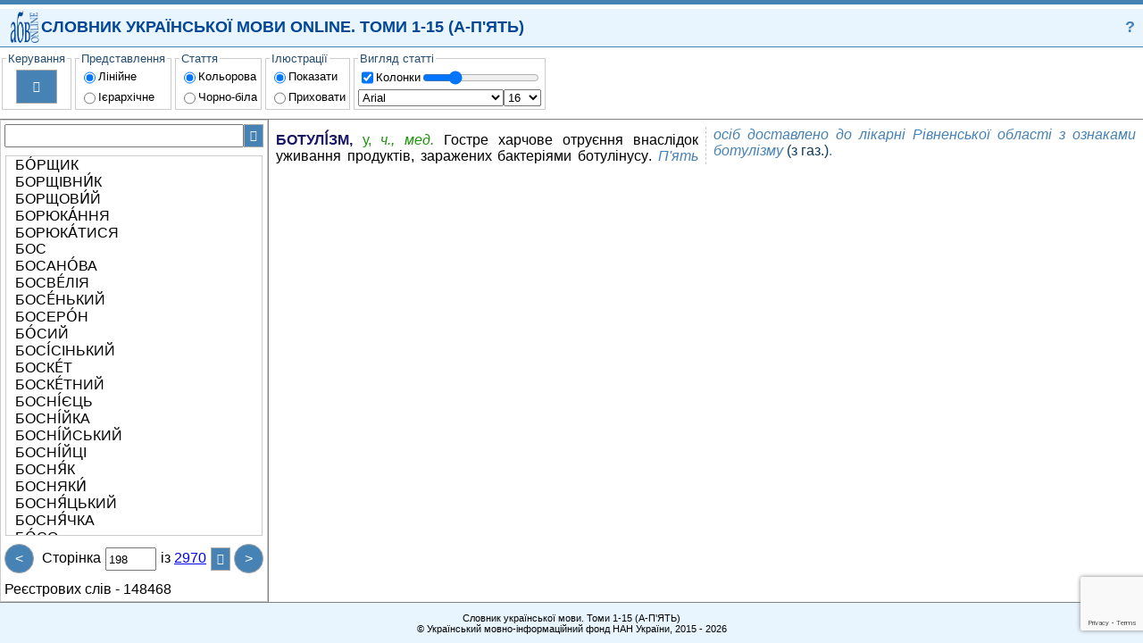

--- FILE ---
content_type: text/html; charset=utf-8
request_url: https://sum20ua.com/?page=197&wordid=152979
body_size: 6168
content:
<!DOCTYPE html>
<!-- saved from url=(0060)http://html5-demos.appspot.com/static/css/flexbox/index.html -->
<html>
<head>
    <meta charset="utf-8" />
    <meta name ="viewport" content ="width=device-width, initial-scale=1.0, maximum-scale=1.0, user-scalable=no"> 
    <title></title>
    <link href="/Content/default?v=leEizZL2XaExlorilN2MeG0EfaH59ChDhuCLD30CpGM1" rel="stylesheet"/>

    <link href="/Content/ukexpl?v=f-7nvoLCMtvu9vdsRtuTzMvlicAJnn8jSIw1P3iiE9w1" rel="stylesheet"/>

    <script src="/Scripts/Scripts?v=EL89l8z5iEmt5eK1xzYV0xSeu4Xbx98TB5REOvwOMNQ1"></script>

    

</head>
<body>
    <header>
        <a href="http://lcorp.ulif.org.ua/" title="СЛОВНИК УКРАЇНСЬКОЇ МОВИ ONLINE.ТОМИ 1-15." id="logo"> </a>
<div style="-webkit-flex: auto; flex: auto; color: #024796;">СЛОВНИК УКРАЇНСЬКОЇ МОВИ ONLINE. ТОМИ 1-15 (А-П'ЯТЬ) </div>
<a href="#?" title="Про систему" style=" text-decoration: none; color: steelblue;">?</a>

    </header>
    <nav id="nav">
        <button id="bleft" class="scrollbtn" style="border-right: thin solid rgb(204, 204, 204);">&lt;&lt;</button>
        <div id="menucontainer">
                <fieldset>
        <legend>Керування</legend>
        <div class="block" style="-webkit-align-items: center; align-items: center; padding: 4px;">
            <button title="Друк" id="bprint">&#xe294;</button>
        </div>
    </fieldset>
    
    <fieldset>
        <legend>Представлення</legend>
        <div class="block">
            <div class="block">
                <input type="radio" name="show" id="lineShow" style="-webkit-flex: none; flex: none;" checked />
                <label for="lineShow">Лінійне</label>
            </div>
            <div class="block">
                <input type="radio" name="show" id="hierShow" style="-webkit-flex: none; flex: none;" />
                <label for="hierShow">Ієрархічне</label>
            </div>
        </div>
    </fieldset>
    <fieldset>
        <legend>Стаття</legend>
        <div class="block">
            <div class="block">
                <input type="radio" name="colorentry" id="colorentry" style="-webkit-flex: none; flex: none;" checked />
                <label for="colorentry">Кольорова</label>
            </div>
            <div class="block">
                <input type="radio" name="colorentry" id="nocolorentry" style="-webkit-flex: none; flex: none;" />
                <label for="nocolorentry">Чорно-біла</label>
            </div>
        </div>
    </fieldset>
    <fieldset>
        <legend>Ілюстрації</legend>
        <div class="block">
            <div class="block">
                <input type="radio" name="ill" id="showIll" style="-webkit-flex: none; flex: none;" checked />
                <label for="showIll">Показати</label>
            </div>
            <div class="block">
                <input type="radio" name="ill" id="noshowIll" style="-webkit-flex: none; flex: none;" />
                <label for="noshowIll">Приховати</label>
            </div>
        </div>
    </fieldset>
    <fieldset>
        <legend>Вигляд статті</legend>
        <div class="block">
            <div class="block">
                <input type="checkbox" id="iscolumn" style="-webkit-flex: none; flex: none;" checked="checked" />
                <label for="iscolumn">Колонки</label>
                <input type="range" style="max-width:150px; padding:1px;" id="column" min="1" max="5" step="1" value="2">
            </div>
            <div class="block" style="padding-bottom:1px;">
                <select size="1" id="font" style="-webkit-flex: auto; flex: auto;">
                    <option selected value="Arial">Arial</option>
                    <option value="Arial Black">Arial Black</option>
                    <option value="Calibri">Calibri</option>
                    <option value="Comic Sans MS">Comic Sans MS</option>
                    <option value="Courier New">Courier New</option>
                    <option value="Georgia">Georgia</option>
                    <option value="Lucida Sans Unicode">Lucida Sans Unicode</option>
                    <option value="Portable User Interface">Portable User Interface</option>
                    <option value="Times New Roman">Times New Roman</option>
                    <option value="Trebuchet MS">Trebuchet MS</option>
                    <option value="Verdana">Verdana</option>
                    <option value="Helvetica">Helvetica</option>
                </select>
                <select size="1" id="fontsize" style="-webkit-flex: auto; flex: auto;">
                    <option value="8">8</option>
                    <option value="9">9</option>
                    <option value="10">10</option>
                    <option value="11">11</option>
                    <option value="12">12</option>
                    <option value="13">13</option>
                    <option value="14">14</option>
                    <option value="15">15</option>
                    <option selected value="16">16</option>
                    <option value="17">17</option>
                    <option value="18">18</option>
                    <option value="19">19</option>
                    <option value="20">20</option>
                    <option value="21">21</option>
                    <option value="22">22</option>
                    <option value="23">23</option>
                    <option value="24">24</option>
                </select>
            </div>
        </div>
    </fieldset>

        </div>
        <button id="bright" class="scrollbtn" style="border-left: thin solid rgb(204, 204, 204);">&gt;&gt;</button>
    </nav>
    <main>
        <nav>
<div class="block">
<form action="/List/Search" method="get"><input id="SearchInput" name="searchWord" pattern="[A-za-zА-Яа-я\sЇїЁёЄєІі]+" type="text" value="" />    <button id="SearchBtn" title="Пошук" style="font-family: SEGUISYM; cursor:pointer">&#xe1a3;</button>
</form></div>


            <div class="entry" id="WListBlock">

<ul>
        <li>
            <a id="lid_5238"
               href="/?wordid=5238&amp;page=197#lid_5238">
                БО́РЩИК 
            </a>
        </li>
        <li>
            <a id="lid_5239"
               href="/?wordid=5239&amp;page=197#lid_5239">
                БОРЩІВНИ́К 
            </a>
        </li>
        <li>
            <a id="lid_191951"
               href="/?wordid=191951&amp;page=197#lid_191951">
                БОРЩОВИ́Й 
            </a>
        </li>
        <li>
            <a id="lid_5240"
               href="/?wordid=5240&amp;page=197#lid_5240">
                БОРЮКА́ННЯ 
            </a>
        </li>
        <li>
            <a id="lid_5241"
               href="/?wordid=5241&amp;page=197#lid_5241">
                БОРЮКА́ТИСЯ 
            </a>
        </li>
        <li>
            <a id="lid_152973"
               href="/?wordid=152973&amp;page=197#lid_152973">
                БОС 
            </a>
        </li>
        <li>
            <a id="lid_152974"
               href="/?wordid=152974&amp;page=197#lid_152974">
                БОСАНО́ВА 
            </a>
        </li>
        <li>
            <a id="lid_191952"
               href="/?wordid=191952&amp;page=197#lid_191952">
                БОСВЕ́ЛІЯ 
            </a>
        </li>
        <li>
            <a id="lid_5242"
               href="/?wordid=5242&amp;page=197#lid_5242">
                БОСЕ́НЬКИЙ 
            </a>
        </li>
        <li>
            <a id="lid_191953"
               href="/?wordid=191953&amp;page=197#lid_191953">
                БОСЕРО́Н 
            </a>
        </li>
        <li>
            <a id="lid_5243"
               href="/?wordid=5243&amp;page=197#lid_5243">
                БО́СИЙ 
            </a>
        </li>
        <li>
            <a id="lid_5244"
               href="/?wordid=5244&amp;page=197#lid_5244">
                БОСІ́СІНЬКИЙ 
            </a>
        </li>
        <li>
            <a id="lid_5245"
               href="/?wordid=5245&amp;page=197#lid_5245">
                БОСКЕ́Т 
            </a>
        </li>
        <li>
            <a id="lid_175357"
               href="/?wordid=175357&amp;page=197#lid_175357">
                БОСКЕ́ТНИЙ 
            </a>
        </li>
        <li>
            <a id="lid_175358"
               href="/?wordid=175358&amp;page=197#lid_175358">
                БОСНІ́ЄЦЬ 
            </a>
        </li>
        <li>
            <a id="lid_175359"
               href="/?wordid=175359&amp;page=197#lid_175359">
                БОСНІ́ЙКА 
            </a>
        </li>
        <li>
            <a id="lid_175362"
               href="/?wordid=175362&amp;page=197#lid_175362">
                БОСНІ́ЙСЬКИЙ 
            </a>
        </li>
        <li>
            <a id="lid_175360"
               href="/?wordid=175360&amp;page=197#lid_175360">
                БОСНІ́ЙЦІ 
            </a>
        </li>
        <li>
            <a id="lid_187787"
               href="/?wordid=187787&amp;page=197#lid_187787">
                БОСНЯ́К 
            </a>
        </li>
        <li>
            <a id="lid_184495"
               href="/?wordid=184495&amp;page=197#lid_184495">
                БОСНЯКИ́ 
            </a>
        </li>
        <li>
            <a id="lid_192468"
               href="/?wordid=192468&amp;page=197#lid_192468">
                БОСНЯ́ЦЬКИЙ 
            </a>
        </li>
        <li>
            <a id="lid_187788"
               href="/?wordid=187788&amp;page=197#lid_187788">
                БОСНЯ́ЧКА 
            </a>
        </li>
        <li>
            <a id="lid_5246"
               href="/?wordid=5246&amp;page=197#lid_5246">
                БО́СО 
            </a>
        </li>
        <li>
            <a id="lid_5247"
               href="/?wordid=5247&amp;page=197#lid_5247">
                БОСОВИ́ЛО 
            </a>
        </li>
        <li>
            <a id="lid_5248"
               href="/?wordid=5248&amp;page=197#lid_5248">
                БОСО́НІЖ 
            </a>
        </li>
        <li>
            <a id="lid_5249"
               href="/?wordid=5249&amp;page=197#lid_5249">
                БОСОНІ́ЖКА <div class="LX">1</div>
            </a>
        </li>
        <li>
            <a id="lid_196499"
               href="/?wordid=196499&amp;page=197#lid_196499">
                БОСОНІ́ЖКА <div class="LX">2</div>
            </a>
        </li>
        <li>
            <a id="lid_5250"
               href="/?wordid=5250&amp;page=197#lid_5250">
                БОСОНІ́ЖКИ 
            </a>
        </li>
        <li>
            <a id="lid_5251"
               href="/?wordid=5251&amp;page=197#lid_5251">
                БОСОНО́ГИЙ 
            </a>
        </li>
        <li>
            <a id="lid_191954"
               href="/?wordid=191954&amp;page=197#lid_191954">
                БОСОРКА́НЯ 
            </a>
        </li>
        <li>
            <a id="lid_191955"
               href="/?wordid=191955&amp;page=197#lid_191955">
                БОСОРКУ́Н 
            </a>
        </li>
        <li>
            <a id="lid_5252"
               href="/?wordid=5252&amp;page=197#lid_5252">
                БОСО́ТА 
            </a>
        </li>
        <li>
            <a id="lid_5253"
               href="/?wordid=5253&amp;page=197#lid_5253">
                БОСТО́Н <div class="LX">1</div>
            </a>
        </li>
        <li>
            <a id="lid_196894"
               href="/?wordid=196894&amp;page=197#lid_196894">
                БОСТО́Н <div class="LX">2</div>
            </a>
        </li>
        <li>
            <a id="lid_196895"
               href="/?wordid=196895&amp;page=197#lid_196895">
                БОСТО́Н <div class="LX">3</div>
            </a>
        </li>
        <li>
            <a id="lid_5254"
               href="/?wordid=5254&amp;page=197#lid_5254">
                БОСТО́НОВИЙ 
            </a>
        </li>
        <li>
            <a id="lid_5255"
               href="/?wordid=5255&amp;page=197#lid_5255">
                БОСЯ́К 
            </a>
        </li>
        <li>
            <a id="lid_5256"
               href="/?wordid=5256&amp;page=197#lid_5256">
                БОСЯКУВА́ТИ 
            </a>
        </li>
        <li>
            <a id="lid_192502"
               href="/?wordid=192502&amp;page=197#lid_192502">
                БОСЯКУВА́ТИЙ 
            </a>
        </li>
        <li>
            <a id="lid_5259"
               href="/?wordid=5259&amp;page=197#lid_5259">
                БОСЯ́ЦЬКИЙ 
            </a>
        </li>
        <li>
            <a id="lid_5257"
               href="/?wordid=5257&amp;page=197#lid_5257">
                БОСЯЦЮ́ГА 
            </a>
        </li>
        <li>
            <a id="lid_5258"
               href="/?wordid=5258&amp;page=197#lid_5258">
                БОСЯЦЮ́РА 
            </a>
        </li>
        <li>
            <a id="lid_5260"
               href="/?wordid=5260&amp;page=197#lid_5260">
                БОСЯ́ЧКА 
            </a>
        </li>
        <li>
            <a id="lid_5261"
               href="/?wordid=5261&amp;page=197#lid_5261">
                БОСЯЧНЯ́ 
            </a>
        </li>
        <li>
            <a id="lid_5262"
               href="/?wordid=5262&amp;page=197#lid_5262">
                БОТ <div class="LX">1</div>
            </a>
        </li>
        <li>
            <a id="lid_189417"
               href="/?wordid=189417&amp;page=197#lid_189417">
                БОТ <div class="LX">2</div>
            </a>
        </li>
        <li>
            <a id="lid_152975"
               href="/?wordid=152975&amp;page=197#lid_152975">
                БОТАНІЗИ́РКА 
            </a>
        </li>
        <li>
            <a id="lid_5264"
               href="/?wordid=5264&amp;page=197#lid_5264">
                БОТАНІЗУВА́ТИ 
            </a>
        </li>
        <li>
            <a id="lid_5265"
               href="/?wordid=5265&amp;page=197#lid_5265">
                БОТА́НІК 
            </a>
        </li>
        <li>
            <a id="lid_5266"
               href="/?wordid=5266&amp;page=197#lid_5266">
                БОТА́НІКА 
            </a>
        </li>
</ul>














            </div>
<div class="block">
<a class="navbtn" href="/List/ToPage_Previous?wordid=152979&amp;page=197" id="PrevPageBtn" title="Попередня сторінка">&lt;</a>
    <div class="block" style="-webkit-flex: auto; flex: auto; text-align: center; ">
<form action="/List/ToPage_Previous" method="get">            <div class="divpage"><label for="">Сторінка</label></div>
<input id="searchWord" name="searchWord" type="hidden" value="" /><input data-val="true" data-val-number="The field wordid must be a number." data-val-required="The wordid field is required." id="wordid" name="wordid" type="hidden" value="152979" />            <input id="page" max="2970" min="1" name="page" pattern="[0-9]+" type="number" value="198" />
            <div class="divpage">
                <label for="">із</label>
<a href="/?wordid=152979&amp;page=2969" id="MaxPage">2970</a>
            </div>
    <button title = "Оновити" style="font-family: SEGUISYM;cursor:pointer" id="pageBtn">&#xe117;</button>
</form>    </div>
<a class="navbtn" href="/List/Next?wordid=152979&amp;page=197" id="NextPageBtn" title="Наступна сторінка">&gt;</a>

</div>

            <div class="block">
                <div><label for="">Реєстрових слів -</label> 148468</div>
            </div>
        </nav>
        <article>
            




<div>
     <div class="ENTRY"> <div class="WORD">БОТУЛІ́ЗМ</div><div class="LPART"><b>,</b> у, <i>ч., мед.</i></div> <div class="INTF"><div class="FORMULA">Гостре харчове отруєння внаслідок уживання продуктів, заражених бактеріями ботулінусу</div>. <div class="ILL"> <div class="ILLTXT">П'ять осіб доставлено до лікарні Рівненської області з ознаками ботулізму</div> <div class="ILLSRC">(з газ.)</div>.</div></div></div>
    
</div>
 
        </article>
    </main>
    <footer>
        <div style="-webkit-flex: auto; flex: auto; text-align: center;">
    <div>Словник української мови. Томи 1-15 (А-П'ЯТЬ)</div>
    <div>
        &copy; Український мовно-інформаційний фонд НАН України, 2015 - 2026
    </div> 
      
</div>
<progress id='pbind'></progress>

    


    </footer>
    <div class="modal" id="?" aria-hidden="true">
    <div class="modal-dialog">
        <div class="modal-header">
            <div class="head">Про систему</div>
            <a href="#" class="navbtn" title="Закрити" aria-hidden="true" style="font-family: SEGUISYM; font-display: optional; background: red; padding: 0px; font-size: 14px;">&#57610;</a>
        </div>
        <div class="modal-body">
            <p style="text-align:center;"><b>УКРАЇНСЬКИЙ МОВНО-ІНФОРМАЦІЙНИЙ ФОНД</b></p>
            <p style="text-align:center;"><b>НАЦІОНАЛЬНОЇ АКАДЕМІЇ НАУК УКРАЇНИ</b></p>
            <p style="text-align:center;"><b>СЛОВНИК УКРАЇНСЬКОЇ МОВИ ONLINE</b></p>
            <p>Система надає online доступ до електронної версії Словника української мови у 20 томах.</p>
            <p>Словник української мови у 20 томах входить до складу Національної словникової бази (НСБ) Українського мовно-інформаційного фонду, яку розпорядженням Кабінету Міністрів України № 73-р від 11 лютого 2004 р. віднесено до наукових обєктів, що становлять національне надбання.</p>
            <p>НСБ - інтелектуальна соціотехнічна система загальнонаціонального значення, в якій поєднуються національні мовні ресурси з метаданими для їх індексації і класифікації та відкрита інфраструктура, що підтримує процеси формування, ідентифікації, обміну, колекціонування, моделювання, оцінювання, стандартизації і зберігання національних мовних ресурсів та доступ до них.</p>
            <p>Для посилання на наш Словник української мови online можна використовувати URL-адресу форми: <a href="https://sum20ua.com/expl/entry/search/слово">https://sum20ua.com/expl/entry/search/слово</a></p>
            <p>Ви також можете додати форму пошуку слів у нашому словнику до свого сайту. Для цього вставте у свою веб-сторінку наступний HTML-код:</p>
            <div style="padding: 5px 20px; border: thin solid steelblue; ">
                <div>&lt;form method="get" target="_blank" action="https://sum20ua.com/expl/entry/search/"&gt;</div>
                <div>&lt;input type="text" size=20 name="id" /&gt;</div>
                <div>&lt;input type="submit" value=" Тлумачення " /&gt;</div>
                <div>&lt;/form&gt; </div>
            </div>
            </div>
        <div class="modal-footer">
        </div>
    </div>
</div>

    <script>
        var seg_path = "/";
    </script>
</body>
</html>



--- FILE ---
content_type: text/html; charset=utf-8
request_url: https://www.google.com/recaptcha/api2/anchor?ar=1&k=6LdnExgjAAAAAO8LYp5yz2c3vYPnkoUbX1VxCMo9&co=aHR0cHM6Ly9zdW0yMHVhLmNvbTo0NDM.&hl=en&v=PoyoqOPhxBO7pBk68S4YbpHZ&size=invisible&anchor-ms=20000&execute-ms=30000&cb=odr2phyi77hw
body_size: 48655
content:
<!DOCTYPE HTML><html dir="ltr" lang="en"><head><meta http-equiv="Content-Type" content="text/html; charset=UTF-8">
<meta http-equiv="X-UA-Compatible" content="IE=edge">
<title>reCAPTCHA</title>
<style type="text/css">
/* cyrillic-ext */
@font-face {
  font-family: 'Roboto';
  font-style: normal;
  font-weight: 400;
  font-stretch: 100%;
  src: url(//fonts.gstatic.com/s/roboto/v48/KFO7CnqEu92Fr1ME7kSn66aGLdTylUAMa3GUBHMdazTgWw.woff2) format('woff2');
  unicode-range: U+0460-052F, U+1C80-1C8A, U+20B4, U+2DE0-2DFF, U+A640-A69F, U+FE2E-FE2F;
}
/* cyrillic */
@font-face {
  font-family: 'Roboto';
  font-style: normal;
  font-weight: 400;
  font-stretch: 100%;
  src: url(//fonts.gstatic.com/s/roboto/v48/KFO7CnqEu92Fr1ME7kSn66aGLdTylUAMa3iUBHMdazTgWw.woff2) format('woff2');
  unicode-range: U+0301, U+0400-045F, U+0490-0491, U+04B0-04B1, U+2116;
}
/* greek-ext */
@font-face {
  font-family: 'Roboto';
  font-style: normal;
  font-weight: 400;
  font-stretch: 100%;
  src: url(//fonts.gstatic.com/s/roboto/v48/KFO7CnqEu92Fr1ME7kSn66aGLdTylUAMa3CUBHMdazTgWw.woff2) format('woff2');
  unicode-range: U+1F00-1FFF;
}
/* greek */
@font-face {
  font-family: 'Roboto';
  font-style: normal;
  font-weight: 400;
  font-stretch: 100%;
  src: url(//fonts.gstatic.com/s/roboto/v48/KFO7CnqEu92Fr1ME7kSn66aGLdTylUAMa3-UBHMdazTgWw.woff2) format('woff2');
  unicode-range: U+0370-0377, U+037A-037F, U+0384-038A, U+038C, U+038E-03A1, U+03A3-03FF;
}
/* math */
@font-face {
  font-family: 'Roboto';
  font-style: normal;
  font-weight: 400;
  font-stretch: 100%;
  src: url(//fonts.gstatic.com/s/roboto/v48/KFO7CnqEu92Fr1ME7kSn66aGLdTylUAMawCUBHMdazTgWw.woff2) format('woff2');
  unicode-range: U+0302-0303, U+0305, U+0307-0308, U+0310, U+0312, U+0315, U+031A, U+0326-0327, U+032C, U+032F-0330, U+0332-0333, U+0338, U+033A, U+0346, U+034D, U+0391-03A1, U+03A3-03A9, U+03B1-03C9, U+03D1, U+03D5-03D6, U+03F0-03F1, U+03F4-03F5, U+2016-2017, U+2034-2038, U+203C, U+2040, U+2043, U+2047, U+2050, U+2057, U+205F, U+2070-2071, U+2074-208E, U+2090-209C, U+20D0-20DC, U+20E1, U+20E5-20EF, U+2100-2112, U+2114-2115, U+2117-2121, U+2123-214F, U+2190, U+2192, U+2194-21AE, U+21B0-21E5, U+21F1-21F2, U+21F4-2211, U+2213-2214, U+2216-22FF, U+2308-230B, U+2310, U+2319, U+231C-2321, U+2336-237A, U+237C, U+2395, U+239B-23B7, U+23D0, U+23DC-23E1, U+2474-2475, U+25AF, U+25B3, U+25B7, U+25BD, U+25C1, U+25CA, U+25CC, U+25FB, U+266D-266F, U+27C0-27FF, U+2900-2AFF, U+2B0E-2B11, U+2B30-2B4C, U+2BFE, U+3030, U+FF5B, U+FF5D, U+1D400-1D7FF, U+1EE00-1EEFF;
}
/* symbols */
@font-face {
  font-family: 'Roboto';
  font-style: normal;
  font-weight: 400;
  font-stretch: 100%;
  src: url(//fonts.gstatic.com/s/roboto/v48/KFO7CnqEu92Fr1ME7kSn66aGLdTylUAMaxKUBHMdazTgWw.woff2) format('woff2');
  unicode-range: U+0001-000C, U+000E-001F, U+007F-009F, U+20DD-20E0, U+20E2-20E4, U+2150-218F, U+2190, U+2192, U+2194-2199, U+21AF, U+21E6-21F0, U+21F3, U+2218-2219, U+2299, U+22C4-22C6, U+2300-243F, U+2440-244A, U+2460-24FF, U+25A0-27BF, U+2800-28FF, U+2921-2922, U+2981, U+29BF, U+29EB, U+2B00-2BFF, U+4DC0-4DFF, U+FFF9-FFFB, U+10140-1018E, U+10190-1019C, U+101A0, U+101D0-101FD, U+102E0-102FB, U+10E60-10E7E, U+1D2C0-1D2D3, U+1D2E0-1D37F, U+1F000-1F0FF, U+1F100-1F1AD, U+1F1E6-1F1FF, U+1F30D-1F30F, U+1F315, U+1F31C, U+1F31E, U+1F320-1F32C, U+1F336, U+1F378, U+1F37D, U+1F382, U+1F393-1F39F, U+1F3A7-1F3A8, U+1F3AC-1F3AF, U+1F3C2, U+1F3C4-1F3C6, U+1F3CA-1F3CE, U+1F3D4-1F3E0, U+1F3ED, U+1F3F1-1F3F3, U+1F3F5-1F3F7, U+1F408, U+1F415, U+1F41F, U+1F426, U+1F43F, U+1F441-1F442, U+1F444, U+1F446-1F449, U+1F44C-1F44E, U+1F453, U+1F46A, U+1F47D, U+1F4A3, U+1F4B0, U+1F4B3, U+1F4B9, U+1F4BB, U+1F4BF, U+1F4C8-1F4CB, U+1F4D6, U+1F4DA, U+1F4DF, U+1F4E3-1F4E6, U+1F4EA-1F4ED, U+1F4F7, U+1F4F9-1F4FB, U+1F4FD-1F4FE, U+1F503, U+1F507-1F50B, U+1F50D, U+1F512-1F513, U+1F53E-1F54A, U+1F54F-1F5FA, U+1F610, U+1F650-1F67F, U+1F687, U+1F68D, U+1F691, U+1F694, U+1F698, U+1F6AD, U+1F6B2, U+1F6B9-1F6BA, U+1F6BC, U+1F6C6-1F6CF, U+1F6D3-1F6D7, U+1F6E0-1F6EA, U+1F6F0-1F6F3, U+1F6F7-1F6FC, U+1F700-1F7FF, U+1F800-1F80B, U+1F810-1F847, U+1F850-1F859, U+1F860-1F887, U+1F890-1F8AD, U+1F8B0-1F8BB, U+1F8C0-1F8C1, U+1F900-1F90B, U+1F93B, U+1F946, U+1F984, U+1F996, U+1F9E9, U+1FA00-1FA6F, U+1FA70-1FA7C, U+1FA80-1FA89, U+1FA8F-1FAC6, U+1FACE-1FADC, U+1FADF-1FAE9, U+1FAF0-1FAF8, U+1FB00-1FBFF;
}
/* vietnamese */
@font-face {
  font-family: 'Roboto';
  font-style: normal;
  font-weight: 400;
  font-stretch: 100%;
  src: url(//fonts.gstatic.com/s/roboto/v48/KFO7CnqEu92Fr1ME7kSn66aGLdTylUAMa3OUBHMdazTgWw.woff2) format('woff2');
  unicode-range: U+0102-0103, U+0110-0111, U+0128-0129, U+0168-0169, U+01A0-01A1, U+01AF-01B0, U+0300-0301, U+0303-0304, U+0308-0309, U+0323, U+0329, U+1EA0-1EF9, U+20AB;
}
/* latin-ext */
@font-face {
  font-family: 'Roboto';
  font-style: normal;
  font-weight: 400;
  font-stretch: 100%;
  src: url(//fonts.gstatic.com/s/roboto/v48/KFO7CnqEu92Fr1ME7kSn66aGLdTylUAMa3KUBHMdazTgWw.woff2) format('woff2');
  unicode-range: U+0100-02BA, U+02BD-02C5, U+02C7-02CC, U+02CE-02D7, U+02DD-02FF, U+0304, U+0308, U+0329, U+1D00-1DBF, U+1E00-1E9F, U+1EF2-1EFF, U+2020, U+20A0-20AB, U+20AD-20C0, U+2113, U+2C60-2C7F, U+A720-A7FF;
}
/* latin */
@font-face {
  font-family: 'Roboto';
  font-style: normal;
  font-weight: 400;
  font-stretch: 100%;
  src: url(//fonts.gstatic.com/s/roboto/v48/KFO7CnqEu92Fr1ME7kSn66aGLdTylUAMa3yUBHMdazQ.woff2) format('woff2');
  unicode-range: U+0000-00FF, U+0131, U+0152-0153, U+02BB-02BC, U+02C6, U+02DA, U+02DC, U+0304, U+0308, U+0329, U+2000-206F, U+20AC, U+2122, U+2191, U+2193, U+2212, U+2215, U+FEFF, U+FFFD;
}
/* cyrillic-ext */
@font-face {
  font-family: 'Roboto';
  font-style: normal;
  font-weight: 500;
  font-stretch: 100%;
  src: url(//fonts.gstatic.com/s/roboto/v48/KFO7CnqEu92Fr1ME7kSn66aGLdTylUAMa3GUBHMdazTgWw.woff2) format('woff2');
  unicode-range: U+0460-052F, U+1C80-1C8A, U+20B4, U+2DE0-2DFF, U+A640-A69F, U+FE2E-FE2F;
}
/* cyrillic */
@font-face {
  font-family: 'Roboto';
  font-style: normal;
  font-weight: 500;
  font-stretch: 100%;
  src: url(//fonts.gstatic.com/s/roboto/v48/KFO7CnqEu92Fr1ME7kSn66aGLdTylUAMa3iUBHMdazTgWw.woff2) format('woff2');
  unicode-range: U+0301, U+0400-045F, U+0490-0491, U+04B0-04B1, U+2116;
}
/* greek-ext */
@font-face {
  font-family: 'Roboto';
  font-style: normal;
  font-weight: 500;
  font-stretch: 100%;
  src: url(//fonts.gstatic.com/s/roboto/v48/KFO7CnqEu92Fr1ME7kSn66aGLdTylUAMa3CUBHMdazTgWw.woff2) format('woff2');
  unicode-range: U+1F00-1FFF;
}
/* greek */
@font-face {
  font-family: 'Roboto';
  font-style: normal;
  font-weight: 500;
  font-stretch: 100%;
  src: url(//fonts.gstatic.com/s/roboto/v48/KFO7CnqEu92Fr1ME7kSn66aGLdTylUAMa3-UBHMdazTgWw.woff2) format('woff2');
  unicode-range: U+0370-0377, U+037A-037F, U+0384-038A, U+038C, U+038E-03A1, U+03A3-03FF;
}
/* math */
@font-face {
  font-family: 'Roboto';
  font-style: normal;
  font-weight: 500;
  font-stretch: 100%;
  src: url(//fonts.gstatic.com/s/roboto/v48/KFO7CnqEu92Fr1ME7kSn66aGLdTylUAMawCUBHMdazTgWw.woff2) format('woff2');
  unicode-range: U+0302-0303, U+0305, U+0307-0308, U+0310, U+0312, U+0315, U+031A, U+0326-0327, U+032C, U+032F-0330, U+0332-0333, U+0338, U+033A, U+0346, U+034D, U+0391-03A1, U+03A3-03A9, U+03B1-03C9, U+03D1, U+03D5-03D6, U+03F0-03F1, U+03F4-03F5, U+2016-2017, U+2034-2038, U+203C, U+2040, U+2043, U+2047, U+2050, U+2057, U+205F, U+2070-2071, U+2074-208E, U+2090-209C, U+20D0-20DC, U+20E1, U+20E5-20EF, U+2100-2112, U+2114-2115, U+2117-2121, U+2123-214F, U+2190, U+2192, U+2194-21AE, U+21B0-21E5, U+21F1-21F2, U+21F4-2211, U+2213-2214, U+2216-22FF, U+2308-230B, U+2310, U+2319, U+231C-2321, U+2336-237A, U+237C, U+2395, U+239B-23B7, U+23D0, U+23DC-23E1, U+2474-2475, U+25AF, U+25B3, U+25B7, U+25BD, U+25C1, U+25CA, U+25CC, U+25FB, U+266D-266F, U+27C0-27FF, U+2900-2AFF, U+2B0E-2B11, U+2B30-2B4C, U+2BFE, U+3030, U+FF5B, U+FF5D, U+1D400-1D7FF, U+1EE00-1EEFF;
}
/* symbols */
@font-face {
  font-family: 'Roboto';
  font-style: normal;
  font-weight: 500;
  font-stretch: 100%;
  src: url(//fonts.gstatic.com/s/roboto/v48/KFO7CnqEu92Fr1ME7kSn66aGLdTylUAMaxKUBHMdazTgWw.woff2) format('woff2');
  unicode-range: U+0001-000C, U+000E-001F, U+007F-009F, U+20DD-20E0, U+20E2-20E4, U+2150-218F, U+2190, U+2192, U+2194-2199, U+21AF, U+21E6-21F0, U+21F3, U+2218-2219, U+2299, U+22C4-22C6, U+2300-243F, U+2440-244A, U+2460-24FF, U+25A0-27BF, U+2800-28FF, U+2921-2922, U+2981, U+29BF, U+29EB, U+2B00-2BFF, U+4DC0-4DFF, U+FFF9-FFFB, U+10140-1018E, U+10190-1019C, U+101A0, U+101D0-101FD, U+102E0-102FB, U+10E60-10E7E, U+1D2C0-1D2D3, U+1D2E0-1D37F, U+1F000-1F0FF, U+1F100-1F1AD, U+1F1E6-1F1FF, U+1F30D-1F30F, U+1F315, U+1F31C, U+1F31E, U+1F320-1F32C, U+1F336, U+1F378, U+1F37D, U+1F382, U+1F393-1F39F, U+1F3A7-1F3A8, U+1F3AC-1F3AF, U+1F3C2, U+1F3C4-1F3C6, U+1F3CA-1F3CE, U+1F3D4-1F3E0, U+1F3ED, U+1F3F1-1F3F3, U+1F3F5-1F3F7, U+1F408, U+1F415, U+1F41F, U+1F426, U+1F43F, U+1F441-1F442, U+1F444, U+1F446-1F449, U+1F44C-1F44E, U+1F453, U+1F46A, U+1F47D, U+1F4A3, U+1F4B0, U+1F4B3, U+1F4B9, U+1F4BB, U+1F4BF, U+1F4C8-1F4CB, U+1F4D6, U+1F4DA, U+1F4DF, U+1F4E3-1F4E6, U+1F4EA-1F4ED, U+1F4F7, U+1F4F9-1F4FB, U+1F4FD-1F4FE, U+1F503, U+1F507-1F50B, U+1F50D, U+1F512-1F513, U+1F53E-1F54A, U+1F54F-1F5FA, U+1F610, U+1F650-1F67F, U+1F687, U+1F68D, U+1F691, U+1F694, U+1F698, U+1F6AD, U+1F6B2, U+1F6B9-1F6BA, U+1F6BC, U+1F6C6-1F6CF, U+1F6D3-1F6D7, U+1F6E0-1F6EA, U+1F6F0-1F6F3, U+1F6F7-1F6FC, U+1F700-1F7FF, U+1F800-1F80B, U+1F810-1F847, U+1F850-1F859, U+1F860-1F887, U+1F890-1F8AD, U+1F8B0-1F8BB, U+1F8C0-1F8C1, U+1F900-1F90B, U+1F93B, U+1F946, U+1F984, U+1F996, U+1F9E9, U+1FA00-1FA6F, U+1FA70-1FA7C, U+1FA80-1FA89, U+1FA8F-1FAC6, U+1FACE-1FADC, U+1FADF-1FAE9, U+1FAF0-1FAF8, U+1FB00-1FBFF;
}
/* vietnamese */
@font-face {
  font-family: 'Roboto';
  font-style: normal;
  font-weight: 500;
  font-stretch: 100%;
  src: url(//fonts.gstatic.com/s/roboto/v48/KFO7CnqEu92Fr1ME7kSn66aGLdTylUAMa3OUBHMdazTgWw.woff2) format('woff2');
  unicode-range: U+0102-0103, U+0110-0111, U+0128-0129, U+0168-0169, U+01A0-01A1, U+01AF-01B0, U+0300-0301, U+0303-0304, U+0308-0309, U+0323, U+0329, U+1EA0-1EF9, U+20AB;
}
/* latin-ext */
@font-face {
  font-family: 'Roboto';
  font-style: normal;
  font-weight: 500;
  font-stretch: 100%;
  src: url(//fonts.gstatic.com/s/roboto/v48/KFO7CnqEu92Fr1ME7kSn66aGLdTylUAMa3KUBHMdazTgWw.woff2) format('woff2');
  unicode-range: U+0100-02BA, U+02BD-02C5, U+02C7-02CC, U+02CE-02D7, U+02DD-02FF, U+0304, U+0308, U+0329, U+1D00-1DBF, U+1E00-1E9F, U+1EF2-1EFF, U+2020, U+20A0-20AB, U+20AD-20C0, U+2113, U+2C60-2C7F, U+A720-A7FF;
}
/* latin */
@font-face {
  font-family: 'Roboto';
  font-style: normal;
  font-weight: 500;
  font-stretch: 100%;
  src: url(//fonts.gstatic.com/s/roboto/v48/KFO7CnqEu92Fr1ME7kSn66aGLdTylUAMa3yUBHMdazQ.woff2) format('woff2');
  unicode-range: U+0000-00FF, U+0131, U+0152-0153, U+02BB-02BC, U+02C6, U+02DA, U+02DC, U+0304, U+0308, U+0329, U+2000-206F, U+20AC, U+2122, U+2191, U+2193, U+2212, U+2215, U+FEFF, U+FFFD;
}
/* cyrillic-ext */
@font-face {
  font-family: 'Roboto';
  font-style: normal;
  font-weight: 900;
  font-stretch: 100%;
  src: url(//fonts.gstatic.com/s/roboto/v48/KFO7CnqEu92Fr1ME7kSn66aGLdTylUAMa3GUBHMdazTgWw.woff2) format('woff2');
  unicode-range: U+0460-052F, U+1C80-1C8A, U+20B4, U+2DE0-2DFF, U+A640-A69F, U+FE2E-FE2F;
}
/* cyrillic */
@font-face {
  font-family: 'Roboto';
  font-style: normal;
  font-weight: 900;
  font-stretch: 100%;
  src: url(//fonts.gstatic.com/s/roboto/v48/KFO7CnqEu92Fr1ME7kSn66aGLdTylUAMa3iUBHMdazTgWw.woff2) format('woff2');
  unicode-range: U+0301, U+0400-045F, U+0490-0491, U+04B0-04B1, U+2116;
}
/* greek-ext */
@font-face {
  font-family: 'Roboto';
  font-style: normal;
  font-weight: 900;
  font-stretch: 100%;
  src: url(//fonts.gstatic.com/s/roboto/v48/KFO7CnqEu92Fr1ME7kSn66aGLdTylUAMa3CUBHMdazTgWw.woff2) format('woff2');
  unicode-range: U+1F00-1FFF;
}
/* greek */
@font-face {
  font-family: 'Roboto';
  font-style: normal;
  font-weight: 900;
  font-stretch: 100%;
  src: url(//fonts.gstatic.com/s/roboto/v48/KFO7CnqEu92Fr1ME7kSn66aGLdTylUAMa3-UBHMdazTgWw.woff2) format('woff2');
  unicode-range: U+0370-0377, U+037A-037F, U+0384-038A, U+038C, U+038E-03A1, U+03A3-03FF;
}
/* math */
@font-face {
  font-family: 'Roboto';
  font-style: normal;
  font-weight: 900;
  font-stretch: 100%;
  src: url(//fonts.gstatic.com/s/roboto/v48/KFO7CnqEu92Fr1ME7kSn66aGLdTylUAMawCUBHMdazTgWw.woff2) format('woff2');
  unicode-range: U+0302-0303, U+0305, U+0307-0308, U+0310, U+0312, U+0315, U+031A, U+0326-0327, U+032C, U+032F-0330, U+0332-0333, U+0338, U+033A, U+0346, U+034D, U+0391-03A1, U+03A3-03A9, U+03B1-03C9, U+03D1, U+03D5-03D6, U+03F0-03F1, U+03F4-03F5, U+2016-2017, U+2034-2038, U+203C, U+2040, U+2043, U+2047, U+2050, U+2057, U+205F, U+2070-2071, U+2074-208E, U+2090-209C, U+20D0-20DC, U+20E1, U+20E5-20EF, U+2100-2112, U+2114-2115, U+2117-2121, U+2123-214F, U+2190, U+2192, U+2194-21AE, U+21B0-21E5, U+21F1-21F2, U+21F4-2211, U+2213-2214, U+2216-22FF, U+2308-230B, U+2310, U+2319, U+231C-2321, U+2336-237A, U+237C, U+2395, U+239B-23B7, U+23D0, U+23DC-23E1, U+2474-2475, U+25AF, U+25B3, U+25B7, U+25BD, U+25C1, U+25CA, U+25CC, U+25FB, U+266D-266F, U+27C0-27FF, U+2900-2AFF, U+2B0E-2B11, U+2B30-2B4C, U+2BFE, U+3030, U+FF5B, U+FF5D, U+1D400-1D7FF, U+1EE00-1EEFF;
}
/* symbols */
@font-face {
  font-family: 'Roboto';
  font-style: normal;
  font-weight: 900;
  font-stretch: 100%;
  src: url(//fonts.gstatic.com/s/roboto/v48/KFO7CnqEu92Fr1ME7kSn66aGLdTylUAMaxKUBHMdazTgWw.woff2) format('woff2');
  unicode-range: U+0001-000C, U+000E-001F, U+007F-009F, U+20DD-20E0, U+20E2-20E4, U+2150-218F, U+2190, U+2192, U+2194-2199, U+21AF, U+21E6-21F0, U+21F3, U+2218-2219, U+2299, U+22C4-22C6, U+2300-243F, U+2440-244A, U+2460-24FF, U+25A0-27BF, U+2800-28FF, U+2921-2922, U+2981, U+29BF, U+29EB, U+2B00-2BFF, U+4DC0-4DFF, U+FFF9-FFFB, U+10140-1018E, U+10190-1019C, U+101A0, U+101D0-101FD, U+102E0-102FB, U+10E60-10E7E, U+1D2C0-1D2D3, U+1D2E0-1D37F, U+1F000-1F0FF, U+1F100-1F1AD, U+1F1E6-1F1FF, U+1F30D-1F30F, U+1F315, U+1F31C, U+1F31E, U+1F320-1F32C, U+1F336, U+1F378, U+1F37D, U+1F382, U+1F393-1F39F, U+1F3A7-1F3A8, U+1F3AC-1F3AF, U+1F3C2, U+1F3C4-1F3C6, U+1F3CA-1F3CE, U+1F3D4-1F3E0, U+1F3ED, U+1F3F1-1F3F3, U+1F3F5-1F3F7, U+1F408, U+1F415, U+1F41F, U+1F426, U+1F43F, U+1F441-1F442, U+1F444, U+1F446-1F449, U+1F44C-1F44E, U+1F453, U+1F46A, U+1F47D, U+1F4A3, U+1F4B0, U+1F4B3, U+1F4B9, U+1F4BB, U+1F4BF, U+1F4C8-1F4CB, U+1F4D6, U+1F4DA, U+1F4DF, U+1F4E3-1F4E6, U+1F4EA-1F4ED, U+1F4F7, U+1F4F9-1F4FB, U+1F4FD-1F4FE, U+1F503, U+1F507-1F50B, U+1F50D, U+1F512-1F513, U+1F53E-1F54A, U+1F54F-1F5FA, U+1F610, U+1F650-1F67F, U+1F687, U+1F68D, U+1F691, U+1F694, U+1F698, U+1F6AD, U+1F6B2, U+1F6B9-1F6BA, U+1F6BC, U+1F6C6-1F6CF, U+1F6D3-1F6D7, U+1F6E0-1F6EA, U+1F6F0-1F6F3, U+1F6F7-1F6FC, U+1F700-1F7FF, U+1F800-1F80B, U+1F810-1F847, U+1F850-1F859, U+1F860-1F887, U+1F890-1F8AD, U+1F8B0-1F8BB, U+1F8C0-1F8C1, U+1F900-1F90B, U+1F93B, U+1F946, U+1F984, U+1F996, U+1F9E9, U+1FA00-1FA6F, U+1FA70-1FA7C, U+1FA80-1FA89, U+1FA8F-1FAC6, U+1FACE-1FADC, U+1FADF-1FAE9, U+1FAF0-1FAF8, U+1FB00-1FBFF;
}
/* vietnamese */
@font-face {
  font-family: 'Roboto';
  font-style: normal;
  font-weight: 900;
  font-stretch: 100%;
  src: url(//fonts.gstatic.com/s/roboto/v48/KFO7CnqEu92Fr1ME7kSn66aGLdTylUAMa3OUBHMdazTgWw.woff2) format('woff2');
  unicode-range: U+0102-0103, U+0110-0111, U+0128-0129, U+0168-0169, U+01A0-01A1, U+01AF-01B0, U+0300-0301, U+0303-0304, U+0308-0309, U+0323, U+0329, U+1EA0-1EF9, U+20AB;
}
/* latin-ext */
@font-face {
  font-family: 'Roboto';
  font-style: normal;
  font-weight: 900;
  font-stretch: 100%;
  src: url(//fonts.gstatic.com/s/roboto/v48/KFO7CnqEu92Fr1ME7kSn66aGLdTylUAMa3KUBHMdazTgWw.woff2) format('woff2');
  unicode-range: U+0100-02BA, U+02BD-02C5, U+02C7-02CC, U+02CE-02D7, U+02DD-02FF, U+0304, U+0308, U+0329, U+1D00-1DBF, U+1E00-1E9F, U+1EF2-1EFF, U+2020, U+20A0-20AB, U+20AD-20C0, U+2113, U+2C60-2C7F, U+A720-A7FF;
}
/* latin */
@font-face {
  font-family: 'Roboto';
  font-style: normal;
  font-weight: 900;
  font-stretch: 100%;
  src: url(//fonts.gstatic.com/s/roboto/v48/KFO7CnqEu92Fr1ME7kSn66aGLdTylUAMa3yUBHMdazQ.woff2) format('woff2');
  unicode-range: U+0000-00FF, U+0131, U+0152-0153, U+02BB-02BC, U+02C6, U+02DA, U+02DC, U+0304, U+0308, U+0329, U+2000-206F, U+20AC, U+2122, U+2191, U+2193, U+2212, U+2215, U+FEFF, U+FFFD;
}

</style>
<link rel="stylesheet" type="text/css" href="https://www.gstatic.com/recaptcha/releases/PoyoqOPhxBO7pBk68S4YbpHZ/styles__ltr.css">
<script nonce="eaF6CKb1VU1ufZzXS4KbMg" type="text/javascript">window['__recaptcha_api'] = 'https://www.google.com/recaptcha/api2/';</script>
<script type="text/javascript" src="https://www.gstatic.com/recaptcha/releases/PoyoqOPhxBO7pBk68S4YbpHZ/recaptcha__en.js" nonce="eaF6CKb1VU1ufZzXS4KbMg">
      
    </script></head>
<body><div id="rc-anchor-alert" class="rc-anchor-alert"></div>
<input type="hidden" id="recaptcha-token" value="[base64]">
<script type="text/javascript" nonce="eaF6CKb1VU1ufZzXS4KbMg">
      recaptcha.anchor.Main.init("[\x22ainput\x22,[\x22bgdata\x22,\x22\x22,\[base64]/[base64]/MjU1Ong/[base64]/[base64]/[base64]/[base64]/[base64]/[base64]/[base64]/[base64]/[base64]/[base64]/[base64]/[base64]/[base64]/[base64]/[base64]\\u003d\x22,\[base64]\\u003d\\u003d\x22,\x22QylxwrFaw5NUAsKMTMKAdSAIIAHDh8KyZhkgwo8Rw6VZKMORXn8ywonDoxtew7vCtUdKwq/CpMK3QBNSbEMCKwghwpzDpMOowrhYwrzDqUjDn8KsNcKzNl3Dt8KQZMKewpTClgPCocOcZ8KoQljCnSDDpMOOOjPClAbDrcKJW8KJE0shX3JXKFTCnsKTw5slwrtiMCtPw6fCj8Kxw5jDs8K+w5LCjDEtKMO1IQnDuRhZw4/Cp8O7UsONwrTDpxDDgcKrwqpmEcKwwpPDscOpRBwMZcKsw4vConcLc1xkw5jDpsKOw4MbRS3Cv8K8w7fDuMK4wo/Cri8Iw75mw67DkzTDosO4bEJhOmEUw49accK6w4VqcFDDh8KMwonDtlA7EcKTHMKfw7UDw4x3CcKbPV7DiAkRYcOAw7BOwo0TeEd4wpMsf03CojjDo8KCw5VoOMK5en3Dn8Oyw4PCgy/[base64]/wpBcw7ArJcKsN8OiwoXCqHVdw7PDpgtVw5DDo0TCuFcowpAZa8OzccKuwqwGLgnDmAwJMMKVJmrCnMKdw7ZTwo5Mw7ogwprDgsKww6fCgVXDpnFfDMOtXGZCaWbDo25dwprCmwbCpsOkARccw5MhK3h0w4HCgsOSIFTCnUM/ScOhDcKjEsKgUsOswo94wrfCrjkdHXnDgHTDvkPChGtwV8K8w5FKH8OPMH8Kwo/DqcKGE0VFUcOzOMKNwqrCqD/ChCIVKnNbwqfChUXDi3zDnX5KFQVAw4/CkVHDocO/w4Axw5pNX2d6w4w8DW1SGsORw50Kw6EBw6N+woTDvMKbw7bDugbDsCvDrMKWZGZLXnLCq8Oowr/CukLDhzNcRRLDj8O7dsOiw7JsZ8Kqw6vDoMKCPsKrcMO8woo2w4xhw7lcwqPCgXHCllolZMKRw5Nbw5gJJGlVwpwswo7DosK+w6PDl3t6bMKPw63CqWFxwpTDo8O5X8OrUnXCqgXDjCvCpMKLTk/DicOiaMORw4hVTQINUBHDr8OJbi7Dmkk4PDtlNUzCoUnDl8KxEsOYNsKTW0jDhijCgALDlktPwpsHWcOGYMOFwqzCnm0EV3jCqsKEKCV8w6huwqoAw48gTiQUwqwpFW/CoifClUNLwpbCiMKfwoJJw4bDlsOkankOT8KRRsO+wr9icMOiw4RWKVUkw6LCigYkSMOTW8KnNsO1wqsSc8KTw4DCuSsyHkQlcMOAL8Kow5cPNWPDmH0+AsOLwobDogbDvSt5wqjDuyXCosK1w4DDvh4LTnZtHMOzwqATSsKOwp/CscKcwrHDjjEJw7pRL3leFcOxw6XCg2tsc8KbwobCpnVKOFDCtx4aeMOJDcO7a0HDr8OuQcKVwr49w4PDsB3DhShoYDt/AFHDkMOaL2LDnsK+J8K/[base64]/DsljDsTXDksK5wpHCkMOgFsOuT8KRGnvDtkLCu8O7w5TDlsK/Nl3ClcOEeMKNwrDDhgfDhMKQYMKMOGRddzgQKcKYwovCnw7Cv8OYCcKjw6DCuhDCkMOfw4gRw4Qxw70cZ8KUOA3CtMKlw7XClcKYw5Mcwqt7OBXDtCACQMO6wrDDrCbCk8KbbsO8M8OSw59ew6/CggnDuHAFE8KSQcKYEUlJQcK5b8Ofw4EADsO4BVnDhMOAw53CpMKPU37CpG0oT8OFDXPDj8ORw6ctw6tpLz5aX8K2JsOowrrCocOqw7jCtsOpw6zCkXbDhcKiw74YMATCl1PCkcKHcsOUw4jDk2dKw4nDgStPwpbDhVfDqxQjUcOlwr0xw7Vdw7vCmcKow5/CpyEhZzjDlcK9OWVKJ8KNw6liTE3Di8Odw6PCnBN6wrY5c2BEwr4Pw73CuMK+wr4OwpHCpMORwo8ywqs4w5AcNG/DoQV4ZB5HwpMAW2hDO8K7wqLDowF3dmwPwq3DmcKyHwIsQks9wrrDg8Kpw6nCqsOWwoAOw6HDqcOpwr1LdMKowpvDqsKHwo7Cq1Fjw6rCscKsScOJF8K0w5TDn8OfXcOUXhkvfT7DrjI+w6oJwqbDjX/[base64]/Do8ORKsKNEsOYXnFmOjbDt8KMHiTDncKZw6nCqcKrbCTDsVodT8KqYETDosONwrE3a8OJwrM/L8ObRcKQw77DgcOjwp7CjsOlwpteVMKYw7M0CSsIwqLChsOhEgNFeS1owpQBwrRnTsKJf8K+w4pyPMKHw6k4wqVwwqbDoT8dwqBVwpkdJHoNwrfCj0pRacOJw7JOwpgfw5B7UsOzw6rDsMKEw5gKWcOlc0zDjXbCs8OiwojCrH/ChkfDlcKjw4fCp2/[base64]/DqsKiw7rDo8KiHMK+BEPDjMK0ZgFUAcO5UDrDgMOjTMOoGhhcNMOJG1Uwwr/[base64]/w43ChiswwoMjw43DhkUOwroQdcK3KsKLwoDCg2AmwqbDncOKf8Ogw4New702wqPCkhoKIXHClXDClsKDw5zCkA3CsVxrbzwoT8KcwrNQw57DrcOswozComfDvgoiwq01QcK7wqXDucKhw7nClDtqwo9fAcKrwrLDncOJXn0yw5oSd8OOWsKewq8WPiTChWIpw5/DisKeJmRSQDTCgsONA8KVwq7CiMKbPcK8wpoyH8Otay3DtlvDscKOb8Opw5/CmcKwwpx3cQYOw6UPVjHDiMKpw4JkOCLDpRfCqcKTwrxmWywfw6PCkzoOwoEVDCnDj8Orw4TCgWxNwr94wp/CuwTCrQNmwqHDszHDncK7w50UUcOsw73DhGDDkXrDh8K4wpwtUFoVw6oDwq0gd8OOL8OswpDCqC/CpGPCncKhSxJvbMOywrHCqsOlwrbDnMKuPgInRhnDuHfDrcK/YHoMZsK0dsO8w4HDpsOTA8Kdw48FMMOPwqseScKUw5zCjTZQw6nDnMKkbsOEw7kiwq55w7rCmsOXQsKiwo1Ew7bDocOVCA7ClFt0w6rCnsOeXBLCuTnCvsOffcOgPyjDh8KLasO/[base64]/[base64]/Y8K/[base64]/fMOlBAzDlMKAwqBeXQDCl8K2Z2gkwppMbcOSw6Acw4DCnVnCtArCgB/CmsOmJMOfwqTDrifDtcKVwpnDoW9RbcKzDcKlw7nDv0rDisKLYMK9w7nDl8K9BHkDwo7CrFvDmQ3CtEB5QMOdW35yN8Kaw5zCp8K4S23Cii/[base64]/[base64]/CpcKpMx4Jw4ZCw68HU8KhasKCG31aJjLCvD7DjUrDq0/Dv2TDpsKWwp9NwpvCkMKxDnzDjCnCicK8CDXCs27Cp8K1wrM/GsKROGEWw5rCkknDhBDDqcKmdcKiwrDDsxVFWWHClnDDp3TCvXEsemjDhsOxwoUIwpfDh8KPf0zCpxl8JE/DtcKcwoHDoEfDvMODLALDg8OWMkdBw5JHw7HDv8KIZFHCrcOqazkmAsKiHS3CgwPDgsOzTFDCiAppBMKzwqzDm8KfVsOwwpzCshYJw6Bdwo1qTiPCjMO4cMKwwpcOZUBFMC1HH8KDGhZMUznDtz5YBx5dwpvCrAvDl8Kgwo/DlMOSwoFeEQvDl8OBw4QPX2DDj8OdW0ptwrQEJ39rC8Kqw4/DqcKowoJrw6sLHhLDg3IPKcKOw40HbsKSw4JDwqgqacONwqghD1wKw7duNcK4w4Y7w4zChMOCIXjCrMKifBkOw6Emw4NBQizCs8OTal3DrA47FikVQQ0QwpRvRzvDvirDt8KvCy9oE8KABcKCwqd/UQbDlC7Cj3Iow44eT2DDlMOwwpTDuyvDsMOUZMOow7YtDx5fHzvDrxBiwpPDj8OSJxnDsMKmMhFjIsOew77DosK9w57Cgh7Cg8OrBXbCjMKCw6wXwpHCgDzCuMOmCcOmwowWO2kEwqHDgg5EQwXDgB8jTUMJw5opwrbCgsO7w6siKhEFCTY/wo7Dq3rCi3kcOcK7UjXCg8OdcgvDuD/DhMKFBjQnYsKhw4LDqWR1w5zDhsOdasOowqLCqMKmw5t/[base64]/Cs3RkXcOjw7luwp8DeH/Cj2HCpnM6wpVow7TDoMOVwojDg8OtfRJFw41EJcKWSwsICzzDlWJJb1VIwp4AOkFXBhNca0MVNDU/wqgsF1nDsMOoSMK0w6TDqQLCrMKnLcOmbSx+wozDlMOEcl9Tw6QoWMKbw6rCsQrDlsKKbCfCiMKUw53CssOxw4AywrDCmcOdF0wUw4LDkUTCugfDpk0DSH4/ERwSworCv8Opw6I+w4fCrMK1RwPDpMKdZETCqkzDrGjDpCx8w4gtw6DCmAhsw4rCgTVkHlLChgYXZUvDmjshw5vCpMOqJsOTwo/CvcKaM8K3KcKqw6R9wpB9wqnCihzDsSA5wrPCuQRrwrfCuyjDrMOkEcOsZTNIN8OlPhcXwoPDuMO2wrJAYcKCYGnCjhPDty7CksK/BhFcX8OWw6HCoiPCtsOYwq/DuThcdUzCj8O/w53CpMOwwoPCvydHwojDssO+wqNSw70Qw44QOVIiw4TDq8KvBx/[base64]/[base64]/DrsKeasKFw4s5w5IUw7hacT7DgjtYwowsw58rw7XDlsK3MsOEwrXDvjRnw4wrWsOwaErCgh5Mw5VuFh5LwojCoWNVA8KXTsKJIMKZD8OVQnjChDLDjsO7G8OSBAjClnPDh8KsGsO8w7d2bsKCVMKbw5LCtMOnwrBPZcONwoTDoCPCn8OHwrzDm8O3N0oobl/DmWPDsAsCDMKOR1fDpMK3wqwKNAcawoLCp8KzXhnCumZWw7DClAt1ScKydcOjw51KwpNRRCM8wrLCjXfCr8KwADUqfRgBPHnDsMOnTGfDojPCgGYKRcO2w7XCgsKpGwI6wrAVw7zDtTckT1vCvgw7wrh4wr1FR0wxa8ONwqjCo8Kywo58w7vCtcOWKT/CpMOswppfwpzCqG7CgcOxCxnCh8KBw4BRw6VAwq3Cg8Krwqc1w7LCrXvDisOCwqVOMBDCmsKLQV/Cn0ZuZR7CvsOwJ8OhXMK8w7NqJ8Kfw7tuAUtRIQrChVwzAjhsw7hAcHESahYCPF1qw7ccw7QJwoIOwpDCvj5Fw5Evw7YuWcKLwoNaUcKBIsKfw7Jzw6UMOFBRw7tmHsKQwplGw5XChyhTw4lrG8KTWmgawrvCtMOVDsOQwpgOdVsCF8KYbg/DkxkgwoLDqcO9PE/CngLCm8OjO8K6SsKJYcO0wqHCj0pkwr5awpvCvUDDg8OrTMOww43DkcKow68EwoIBw6EHMGrCt8K4GsOaTcOsXHnCnGTDqMKJw5TDkF0TwpxEw5TDpcODwqZTwofCgcKocMKDZMKnGcKlQGDDn11/wq3Ds2dXXCnCuMK1R2BZY8OpBcKEw5RFaV3DqMKqIcO5cgrDjkPCqsKQw73CvkBZwoAiw5t8w6fDviHCiMODATYKwpIawr7Dv8KCwqbDn8KiwqstwqXCl8K7wpDDhsK4wo/CvTzCuH9JPQs8wqnDv8OLw5g0dXA8dCPDhCw6OsOrw5k5w5LDh8KIw7PCu8Ozw4YZw68jMMO/[base64]/Ct0Zbwq3Cg8KzwovCqAfDl8Khw4/Dn8OxwrZKwrU/MMKZwpPCi8K9JcOZa8Osw67Cs8KnPBfDtm/DsGHCg8Obw4VcD1lMJ8OGwr04AMOMw6/DvcOGb2/DmcOdSMKSwoHCpsK5EcKCKxJfVjDCsMK0csKHVhoJwonChzg8A8O1FldDwpvDncOyRk/[base64]/d8OJw4AjE1ohA3DDhMOjA13CmcO4wrh/F8O8w5HDn8OeEMOTS8KOw5fCicKHwqnCmjMzw5bDicKQQMK+BMKKb8O2f2nCi2jCscKROcOCNAAvwrhmworCjUDDlX0xKcOrDzvCkQoxwqoZJX3DjSbCg27CiVHDlsODw7/DhcOuwr3DviLDlEPDmcODwrFDCsKKw55zw4vCl0ptwqR4AyrDkHjDgMKEwqt7JF7CghPDgsKiFkLDkVY+EQA5wqs3VMKrw6fCrsK3R8OALmdCPiUvwqhvw7nCvsOGH1hkVsKSw447w5R0RkYwHkjDmcKTbys5aCzDg8Ouw4/[base64]/VMOOUsK1w53CncKOwpYlw5TCqsOrwoF1fsOgMsOJaMKMwogkw4/CqcO7wr3DrMK+wqQCOBHCp1fCgsO8anjCuMOlwo/[base64]/CmhHCok3DhcKKw4cbbCLDqzzCoh7CkcKJXMOUw6x7w4EDYMKcIjBPwp5BbgcJwp7ChMKrWsKEDhLCuHDDrcOrwr3CoztAwpfDu3vDklAlNCzDjk8Abx/DusOKLMOdwoA2w7wZwrsjNyhDIEjCl8K2w4PCtHhBw5DCtT3CnTXCrsK/w78wDnYycMOOw5nDgsKpb8K3w4hCwpkYw6YFHcKpw6pXw5cGw5sdBMOJMTpNRcKiw6o/wr7CqcO+wqgrw67DqAzDrzjDvsOjX2Y6IcK6ZMKwYBNNw6l3wokNw6E/wqwdwp3CtCjDpMOWKMKSwo92w4vCvMKTKcKMw67Dig19SxfDqjDCjsK5HMKvFcOABBxjw7Y1w4rDp2UEwqTDnmNyScO4dnfCt8OxDMOtZXt5TMOGw4BPw6wzw6LChh/DngR9w6w2flHCpcOjw4/[base64]/DpsOOwpAjQsKxPgwUWALCkhBlw5FcLVFsw4TCjcKNw57CtHcTw7rDosOgcw/CoMO+w5zDhMOpwrbCtm/Dj8KIVcO2TsKawrjCsMKyw4DCtsKqw6/CosK+wrNgaigywo7DrkbCgThrZMKLdsOkwpvDisOew68fw4HChsKDw4VYV3B3HBhBwo5Ww57DtMOoTsKvESLCvcKLwqXDnsOlZsORG8OZBsKOJMKsIinDkhrDoS/Cj13CgMO/Hw/CjHLDkcK4w5MGw5bDmUlSwpbDrMKdQcKmYBtndVczw45rEMKzwo3Dq1NlA8KxwoIVw4wqPFjCq2ccc0gLQzPCgH0UbBjCinPDrVJcwpzDsWFXwovCk8OLSlNzwpHCmsKpw6cWw6FCw6pWXcKgw7/[base64]/wqXCn8KbNhLCtsOlHSUTwrgYLR8ow5opFzzCmS/DoiM3a8OXWsKDw5LDtG3DjMO/w7bDomPDtl/DklrChsK2w5h1wrg4BUgzPsKVwoXCnzjCvsOOwqfCtDl2NRRZRxTDuU9aw7rDrSwkwr90LlbCqMKtw77Dh8OCVH/CrAnCt8OWTcKpBjgiworDs8KNwqDCiFIgXsORKcOGw4TCo23CuCDCtW/[base64]/[base64]/[base64]/JEY2wr/CmMOzwpJhwr5wHcKMFcK0PcORw6ZPwofDuzXCjsOqFzTCtmjCqsKzYCLDksO2YMONw5PCocKwwqIvwrl/XXDDvMK+JSMVwpTCsgrCvnzDgVUzTTF6wp3Dg3pnBVnDkk/DrsOEQTJmw65eHRBmfcKEX8K8NlfComfClsO2w7EqwqNUb21Nw6gnw7rDpgLCqj1GHcOWF3A/wpgTf8KMKcK3wrbCvmhuw7dpw6/CvWTCqjzDtsOOP3bDrAfCkipVw6AQBnLDtsKRw4s3IMOLw6fDjUvCklPCnjlIXcOxXMOwb8OxKQsBPGFpwpMrwr7DqiFpMcORwrfCqsKEwqwQcsOgEcKVwqo8w6EjKMKlwonDmRbDixHCh8OjdC7CmcKdSsK9wobDrE5HGT/DliHCocOBw61bJMOIO8KawplXw65pXWzDsMO2BcKrDy8Fw6HCu2MZw59+bjvCoRZ2wrllw65mwoQpVBzDnzPCs8KuwqXCisOlwrnCvXXCmsOvwpVYwo9nw4sYeMK9esOGbMKVd33DkMOMw5HCkTzCtsKlwp8xw4/[base64]/Dg3PDrsOjwovCjiZJw6bDocKmw4HCsMO3LMOjY0DCvsK4wqPDjMOtw7ZKwpXCgwRTV0suw5rDq8KsfzcqNsO6wqcBVhrCpsKpNx3ComgXwqxvwrhmw55sIAkwwr/Dr8K+SiTDkRIwwqfCvjhba8K9w47CrcKUw4RXw6V3CMOuN3/DuRTCkVUDNMOcwqUTw7vChgpMw6gwVsKBw5TChsOKKijDvWtywo3CuhYxwos0cVHCunvClcKAw5TDgGbCrmHCllAhcsOhwrbCkMKVwqrDnQ8rwr3DiMO0LnrCt8K8w63DscORfCJWwoTChCZTJ1NRwoHCnMKLwrPCmnhkFHfDox3Dg8KwO8KjOm5nw6rDrMK/A8OKwpRkw6xww73ClhDDrUo1BCrDsMKresK0w6IQw5TDjn/DhXwqw7DComTCusO2e29vC1Zdc0bDj11KwrDDkEvDqcOLw5zDkT3DtMOSZcKOworCp8OKIcOXNGDDmBUiccONXxnCtcK2aMKFVcKQw63Cn8KbwrBWwpnDpmXCiTQzVSRaf2rDlF/DrcO4csOiw4HChsKUwpXCi8OMwptbW3IoJRYFeHkZWcKLw5LCtCXDswgNwr07wpXChMKbwq5FwqDCk8KJKj01wplUTMKzdQrDg8OPJcKdZjV/w5bDmgPDv8K9Ejk1B8OtwonDiBpRwofDusOgw6BVw4DCuApdP8KoRMOlMmLCjsKCB1NRwq8zUsOXA2vDlHtMwr0dwrYZwr9bSCzCiDPCkVPCsDnDvEnDgMORAQ1pdCcew7TDrUAWw7XCmcO/w5xCwp7DgsOLZkEOw7Rjw6ZzbsKifmPCtmjDnMKETnVkHkrDg8KZf3jCiWo7w685w7tfDBcuMkbCoMK7YlvCosKhDcKXSsOgwrR5dcKFXXpCw4/[base64]/ChTnDnsKMw5fDtcKNVMOYe3TDniHCo2DDgMKvwqnDsMOdw4tEw7gowrbDnRPCvMO8wpvDmHLCpsKBeFsewrkzwoBJRMKww7w/d8KRw7bDoyrDiWXDrxgmw4FIwoDDpjDCisK/LMOcwq3CmcOVw7MrNEfDvyADw5ptw4tfwp9iw7t9JsKPPwrCscOPw6HCn8O5ajlVw6AMTTZWw5PDo3PChSYDQcOPDHjDpWjCk8OOwpPDuSo8w4/CoMOXwqsqfMKcwpfDgA/Dp1PDgx9iwpPDnHHCmVMhB8OpPsOuwo/[base64]/Ch8Kae8OJwroAO2bCocKjwo/CjsOVXMOtwrwow6olXQ8yAwNSwrnCh8KTcEReRMOHwo/DhsKxwqZPwprCoW11YcOrw5clMkfCusOsw4LCmEXDkiDCmMKAw5RRRBZWw6EBw7HDvcKYw5lBwrDDizFmwonCrMOIKH9QwpZ1w4cIw7QOwoMeMsKrw7lhWCobI1PCl2oZAn8EwrrCjl1aUVzDpzjDlsKjJMOGc1fDgUpQK8KlwpXCiDYcw5PCrS/ClsOOfsKgL3YVBMKTwqRMwqEoRMOxAMOgIQLCrMKfUlB0wpXChWUPb8OUw5LDmMO2w5LDpMO3wql3w4VIwqdKw5hkw4DCmmdow6hfLR3ClsOWQsKrwo9jw6zCqwhCwqccw5TDql/CrjzCicKjw4hRAsO6EMKpMjDCrsKsZcK4w5Brw6bCiQIxwrUJNFTDrRN4w6ErPgVgcUvCrMKBwpHDp8ObTRVYwpLDtk8UYsOINBlww4B2wqzCsU7CpEzDsmfCisO2wpZVw6hRwrnChcK/ZMOMZBbClsKKwosfw6hmw7htw6Vjw5YAwo1Bw74zDk9fw7wCBC82fzPCiUYqw5XDscKTw77Ch8KQZsOxHsOTwrRlwqhhe2rCsiQ/N3BFwqbDjBABw4zDqcKuw4QSAjl/w4/CqsOgR0/[base64]/DosOtw5MIw4LCi8OuWm/DklcBwqzCkXU9XcKFwoJ+wo7DrDjCu3ZwXhsFw5LDqcOAw4dowps4w73CmMKxFwbDs8OnwqIawp0zSsOQbQLDqMOywrjCtsOOwq/Dr3lRw7zDgwAewpsWWQTCnMOuKSVZWC4IJMOIV8OeO2B7H8KSw6LDuGRewp4oEGXDpEZ+w67ChVbDmsOfLTY/w5HCvn5ewpXCnABZRVHDmRjCoCHCrcOZwozDlcOIVW7DklzDgsO4PmgQw7/CumFaw68YT8KQHMOFaDR8wqttfcK7DEY7wpEAwpjDpMKBBMK7Th/[base64]/aBY5wpzCv8Orw4sRMEJnHsO3Z8KrJcKfPzRow5kCw55xUcKEQsO6CcOLd8Oww7pVwoDDscOgw4PDuysnIMO3woEXw5vCv8OgwqkSwoQWdRNmE8Opw7M3wqwcbAPCr03Dn8K7aS3Dg8OXw63CuxTDnCRJcg9dGhXCgTLCkcK3Jmhhwr/DtsO+CVYGWcOILFdTwoYpw7wsI8Opw5DDgxkJwpQIF3HDlyDDj8Obw5wmA8OhbMKZwpUIZQ/CosOVwoHDlsKXw4HCtcKtTATCmsKtIMKBwpQweV9YBwrCi8Krw6jDhMKnw4XDjClfC34TZw/[base64]/[base64]/DpsOKDx8pKMOcwrLDnHrDj8KQIX5ew5MMwpnChnzDvgBBM8Onw7jCs8OYPUbCgMK8aR/DkMOgYwvCp8OBRnfCnlMRLsKVYsOlwpzCqsKgwrfCtgfDt8OXw55JYcOUw5R8wpPCjCbCgWvDmMOMORDCgVnCkcOzGBHDtsOyw7nDuU5UB8OeRiPDsMKdWcOVcsKYw5E+wr8twqHCjcKdw5/CqsKlwoQlwqTDhsOcwpnDkkTDmnNpBBVsaAVbw4l4NMOmwq9ewpfDiWIEAnbCilgBw7sBw4lWw6rDni/CqnIbw6TCgU4UwrvDsATDuWpBwo94w6oRw64KVSzCucKoYsOhwpnCs8Olw5hbwq1sTDkqaBtMcVDCtBM+esOcw7fClS8XGwfCqDMgQsKtw6/Dg8K8N8O7w6N/w5YtwpvCikN4w4tWLAlrUyF3McOFVcOrwqV7wrvDhcKgwrp3IcKfwq5nL8Oewoo3AyoAwpBCwrvCu8O3DsO8wqvDu8OXw6PCiMOhW3gxMQ7Cnjk+FMO5woTDrh/[base64]/DiXo9w5xxw51/wrolwp/Cqh3CuxrDjMOVR0/CvMKTWyjCnMO1KmfDmMKRXmNUJmtGwrLCojYywrF6w69ow4RZwqAUZy7CtlgETsOYw7/CjcKSQsK/[base64]/DxnDgTrDisOFTMKBwq7Cp8Kzw4Ufw7XDunjCgWwtZj8Cw7PDqDTDk8OFw7nCgMKXUMOew5gPNiR/wpo1R1oHK2daQsOSFx/CpsKPZA1awoYUw7TDjcOXfcK/bSTCo29Bw4src2/CiFI2dMOzwonDpEfCmgR7d8OTUC9zwpXDpz4Hw78abcKowqrCo8OFI8Olw67Csn7Dnkp8w4lrwrbDisOVwr9KIMKfw4rDocKDw5c6CMKzTMO1BXjCpzPCjMKEw71PacKFLsKRw4UtMsKKw73CkFgIw4/[base64]/[base64]/[base64]/CpDImw73CucKQRn1EwrsXCMO+KMKgw4EKP0zDsD1dasOsMQjCrsKHPcKuT3DDn3fDvcOOeAoIw6VuwrjCoTDCmjDCozXCvcO3wpLCtMK4EMOww6sEK8Oqw5FRwpl5S8K+HT/DiBgLwpPDiMKmw4HDiT/CnXbCmDRpEMOoO8KsBUnCksOLw4d0wr8/RTjDjQXCucKGw6vCncKYwoTCv8KEwrjCqynDkQZddiLCrnQywpXDj8O2FDgzEgtXw5/CkMOaw4MfaMOaZMK5Kk4UwpXDrcO4worCs8KyRybCv8KOw5tpw5PCqRcYIcKxw4pKPzPDncOpK8O/[base64]/w6fCv8KJw4bClSjCmsKzK2QZw5szGsKrw6sVAAzCk0HCmUsFwp3DnSnDvQPCgcKbH8OewrtTw7HClnHCgT7Dh8KYHHPDvsOiXsOFw4fDonAwPSrDuMKKQWTChSs/w4HDmsOrYHvCh8Kaw58Sw7FaJ8KBDMO0YGnCly/Dl2AGwoZtZifDv8Knw7vCo8Kww43CrsOiwpwtw6h8w53CvsOxwofDnMOBwps4wobCgB3DmzVYw73Dj8Oww5DDh8Kuwp/[base64]/NMO5w7Q9LcOjB8KoaXFOw4seXsOfw5TDrVbCksOOWTwKbydGwqvCnAxMwqbDmjZtcMOjwoV/UcOXw6TDjETDlMOawojDglJmLhHDqMK4PkDDhXJpCgbDnsOkwq/DvMO0wovChBfCgcK+NELDocKiw48IwrbDiz96wpgiG8KtI8K7wpTCu8O/cxxawq3Ch1ITcDR/YsKDw6FgbMOewo7CsVrDniVDdsOSOiDCv8Oywp/Dq8K9wqbDgAEeIiMBQjknKcK4w7ZCQX7Dj8KYGMKHYjzCrBHCuBjDk8O+w7HClyLDtcKEwp/Cg8ObEsOvE8OsK2nCgzg6KcKawpPDhsKgwrHDm8KZw7JVw7pgw5bDssK/[base64]/aS7CoyXDn1fDpsOsX8OXTsO7WcOvwoUBS8O2wq3CpcOTXnjDiQoww7fCt1E+wqlnw5DDrcK8w5orLMK3wozDlVHDkkXDm8KLN3N8fcKqw63DtcKDH0ZFw5XCtcK/wrBKCMO8w4fDk1dMw7LDtxUWwrbDjBISw6tQWcKaw6g9woNFasOjIUTCiixPV8KAwobCq8Osw6vDicObwrB6ETrCisOdwp/CpRlyPsOGw5hoYcOXw7hwE8OAw7bDlRpSw6JvwpXCnBBHc8KVwqzDrcO6DsKhwpzDl8KXUMOfwrjCogV7cn4EawjCq8ODw6d+OcOLAQFnw5HDsGfDjR/DuUInN8KYw5BDcsKZwqcIw4fDg8OZJmTDm8KCeEjCuG7CscOOB8Ofw6zChFsZwpHCrMO/[base64]/CsMONwq1kTit3w7vCvHVnwqrCg8KLJsO0wpI1wrQrw6F+wqwKwpDCg3bDoUvCixfCvRzCkwQqJ8O9VsKlSGnDliDDjiIqBMKEwovCgcO9wqFOd8K6A8O1w6XDq8KvbG3CqcO0wpAaw45kw4bCo8K2SFDClsO7AsO+w4DDh8Kbw6A2w6E3H2/Cg8KSIArCpRvCjWk2YGh5fsKKw4HDtkoZDHfCvMKtMcOTFsO3OgAyY2A7Lh/CrmvClMKtw57Cs8OMwpB1w4bChBDCpwLDoizDtsOnwprCsMOGwodtwo88OWZKMUcMw4LDoWnCoDXCnRvDo8KvNAg/eW5wwq05wodsV8Kqwol2R3rCr8OmwpTCjsKYTMKGTMKiw57DiMK8wqXDgGnCoMOWw5HDj8KQIGgww43ChcO9wrvDvHRmw7LCgMKtw57Cin8/[base64]/CmsOPeMO0wpPCq8ORUz/CmELDpXrDm8OXw5xLwpvCjXc6wolAw6lhEcOTw4/CsRXDmsOWNcKaFWFAPMOARhPDmMOmThl1OcKMHcKjw6ZuwqrCuxBKDcOBw7kcUgXCscKJw7jDtMKAwr86w4zCrkM6b8Ozw4hiUxHDusOAYsKXwrzCtsOBP8OUY8K/[base64]/CoMOWXsO2wqYFw4Y6w4dMTGPCqFhoBEJQY1nCszXDpMOcwoo5wp3CrsOsWcKMwpgEw5zDkVXDpRjDjQ5QdHciJ8OkNnFswpvDrGFCbsKXw4gjHRvDlll1wpUZw7pXcD/[base64]/[base64]/[base64]/CqUPDmcK0XMO+acO1wrN4w6orP8O0w7sqw5BCw7oNLsKmw6vCpsO2UXQTw58dw7/[base64]/[base64]/CkhcPwqPDuCTDpcO5RgJfwqtjUkt3w4TDkH7Dk8KAesKacBV0ScORwovDgB3Ch8KqB8KTw7HCtA/DuVYyccKfDDHDkMKOwpgRwq7DuVnDiFVhw5R5fnbDmcKTGcONw6jDhDdxdCVhZ8KXecKrDx7CjMOZEcKpw7lCVcKlw5RLIMKlwoAPCkHDlcKlw6XCk8O9wqcCcRkQwp/Dt1A2T13CuD49w4t1wqfCvU16wqooDCdaw7IbwpXDhMK1wofDgzZgw4omF8KIw7wrA8K0w6DCpMKvb8KTw5AvWnNOw6zDgMOFXjzDpMKQw7l4w6fDuFw2wqNpQMKkwqDCmcKLKcOcPBLCgxdLUVDDiMKPH3/Di2DCocKhwofDi8Oiw7pVagfCimPCnGYCwodITMKcFcKmLk7Dv8KQwqkowo1gWWXCrFXCo8KMCTVYGA4FHE/CvMKjwr8kwpDChMKRwockBX5wE0M1IMOeCcO+wp5ua8KswroNw6xqw4/[base64]/ClcKsMHc3KlDDllFdWcOEBMO/bVXCssO9aXxDw7fCmsO5w6bCml7Du8KJUHgWwql/wrDCug7DnMOcw4XCvMKfwqLDvMK7wp1HR8KwOlVPwpgVUFVzw74Vwq3CqsOmw7NvBcKYfsOeHsK6FEfCkU3DgkAQw4jDp8KweFYxTTrDowMWGmzCscKuUG/DiQfDlS3CuWgFw6Q7LzrDkcOXGsKbw4TDq8O2w77Ct08JEsKEfy/Dl8Kfw73CqAXCpF/DlcOZS8OaFsKzwqUGw7nCvQBhBytUw6RrwplhLnBbXFh6w4Qpw4tRwpfDtXsOCVrCicKtw4N/w7cbw7/CqsKOw6DDgsKWVsKMKwVFwqdGwpsHw65Uw7gPwp7DkxbCjUzCicO+w6p6KmZnwrvDssKUK8OlY1MSwp04ISImQ8OPYTIBa8OyJ8OEw6DCiMKWUk7CoMKJZCFnf3lww7LCrjvDqUfCvm9+QsOzU3bCrB1hT8K/[base64]/CpADDvMKmGgPDplRcwp3CkzTDsyfDiMOmVxbCu1PCrcKVFGlDwroPw6cxXsKRWkNcw4DCk1nClsOZagrCpQnCiypmw6rDrVrCpMKgwo7CiQscQsOgbsO0w7lHc8Ovw6ZDdMKPwofCgwB+MnoWLnTDmB9OwpsHanwVbj9nw5V0w6TCtAQrAcKdcgTDvH7CsF/DsMORdsKVw6oCQAQKw6I3AV0iF8OBVm4YwpnDqytowpNsUsOUECwtUMOSw7rDicOLwrfDgMOdcMOrwpEGY8K+w5HDucOIwovDtUEDezXDqUsLwp3CkH/Diz0wwoQALsOlwrPDusKfw4jCl8OwLWHDjAAlw7nDv8OLL8Olw5E5wq7Dhk/[base64]/e8KEwqrCqMO8DhnCscORwq3CvcK6b1XDrsORwoLCh07Dln7DmsOzWzkrbcK/[base64]/DgMOvOUXCgU7Com/Dg8KdDVLCmsKhKDzCsVnCulJfCcOcwrfDrkbDgXIsN0zDjHTDr8KOwp8dCm4qbcOPUsKjwpPCusOUeAnCmQLDu8OTasOtwoDDj8OEeHrCjSPDhyMqw7/Cs8OuA8KtWA5XIGbCt8OkKcOaHcKXFyvCoMKWNMKoSjDDuSnDmMOhBcKcwpV1wovCsMOiw6rDtAtOHGjCt0tswrDDsMKCc8K7wpbDgxrCocKmwpbDiMK+AWrCn8OUZmEVw5URIEXCocOVw43DrsORK3NSw7kpw7XDjUJcw6EYdwDCpQJlwoXDsA/[base64]/[base64]/w7EtQ1XCt8ODwoccSzjChVRkO0nDviwmUcOHwrfCnlYIw7TDlsKWw7kVCMKSw7nDrsOiD8Ksw6LDnTrDihIrLcKLwpN+wptVa8KRw4xMZsK/wqDCgVVnRS3DohBIUU1Gw4zCmVPCvMOtw6jDsXx2PcKheVrDkHPDmhfCkgTDoAjDqsKhw7fDglMnwowTOcO0wrfCokvCmMOBa8Ohw5/DtyIkNkzDisKGwqrDnUVVCVHDucKEWMK/w6gpwqXDpcKsW17CiGHDtSTCpcK0w6HCqndBa8OnLsOEEMKdwoN0wp3CmhHDusK4w44lAsK0VcKDd8KgecK9w7hHw653wr8paMOiwqDDu8KYw5RTw7fDpMO6w6ANwoAdwqd5wpHDrnVzw60Aw4/Dv8KXwpfCmjHCuEvCp1HDpC/Dt8OAw5zDncOWwqdMJHNnKUlwVC7ChB3DgcOFw63DqcKCZMKtw6oyFjTCj1EgeQ3DvXxwGcOQF8KnDyLCsknCqALCmS3CmALCrMONVEt5w5HCs8OTD23Ds8KvdMOvwpZjwpTDjMOLwo/CicOJw4bCq8OaLMKNWFfDm8K1dF4qw4nDgCjCiMKMFMKWwo1fwpLCicOKw7kuwoXCi2hGOMO7woRNIFE5DlgfVUAEVMOIwp1RXi/DmGzCoyEvH2HCusO8w7pJSm9/wowcGWJENBdfw4V6w4ouwqMDwrfCmV7Di0XDqiPCu2PDi0J/TDwbYXPCtxpkB8OpwpDDqFHCnsKlccOsFcO0w67DkMKvJsK/w7FgwqfDkCfCj8KWYB5WCz4Iwqc6HRgTw5obwr1WAsKcIMKcwoQSK2HCmzjDolnCicOlw4llehRcwofDq8KdasOFKcKRwr7DgsKaRFNZKSrCj0vChsKmSMOfQ8KuVRPCh8KNccOYD8KtGMO+w6zDph/DhFQmZMOkwovCjwXDhn8Jwo/DiMO3w6LDssKUDl3Cv8K2wp05wpjCncOPw5nDqmPDmMKew7bDhB3CqcKTw5vDmG/[base64]/CvykOwr/[base64]/[base64]/CkSDDuFJqR8O5VcK7CMODPcO8wpzDg1Usw6vCizt/w5Itw484woLDr8KCw6bDkQ3ClUTDg8KBFRPDlgfCsMOVKFhaw4Vgwo7CucONwplQQxbDtMONGEgkNl0AcsKsw7F2w7lqcRQHw4tEwprDs8O4w5/DhsKBwpNETsOYw7pPw6jCu8Otw7glGsO9WjTCi8OOwolgd8Ksw6rCssKHQMOCw4Mrw5MMw7IywqnDr8OewrkUw6TCkGzDoGslw7TDvX7CuQw8d2jCvyHDusOUw5DCsUzCgsK0w7zDu1/[base64]/ClsO3EMOra8OUwpEJcMKxwpfDg0lzwpEXURQ+CsOTSjfCrFZQGMONcsODw6jDoQvCj0DDvUIBw6TCqCMQw7/CqjxaNhrDpsO+wrghw5FBfSDCk0JMwpvClloSC2zDtcOtw5DDoQ1uScKEw4EZw73Cl8Kxwp/DvMOeEcKFwrxILMOqDsObVMOtYEcWwqTDhsKsHsKTJBJvMcKoORbDiMOiw4gAWSLDvWHCkDbCncOOw5PCqiXDuA/DsMOOw7oEwq99w6QjwprCgsKPwpHCjSJRw7h3cFPDpMO2wqVzeyNaIVs6b1vDiQ\\u003d\\u003d\x22],null,[\x22conf\x22,null,\x226LdnExgjAAAAAO8LYp5yz2c3vYPnkoUbX1VxCMo9\x22,0,null,null,null,1,[21,125,63,73,95,87,41,43,42,83,102,105,109,121],[1017145,797],0,null,null,null,null,0,null,0,null,700,1,null,0,\[base64]/76lBhnEnQkZnOKMAhmv8xEZ\x22,0,0,null,null,1,null,0,0,null,null,null,0],\x22https://sum20ua.com:443\x22,null,[3,1,1],null,null,null,1,3600,[\x22https://www.google.com/intl/en/policies/privacy/\x22,\x22https://www.google.com/intl/en/policies/terms/\x22],\x22tgocdSbTzm+Hmr0nKNm8qePmm1JmQ0YlvSqABcgkZAo\\u003d\x22,1,0,null,1,1768978040949,0,0,[124],null,[254,16,168],\x22RC-qvsK9DttlxVKBw\x22,null,null,null,null,null,\x220dAFcWeA6teVaePY4L-VLNwSmZC2YSC-INUy57CUoYRo0rCCoZani8xlV82tvRa9KoVmjciSYCeEkhaaHKyG4vb043Mp8Bb1csCg\x22,1769060840902]");
    </script></body></html>